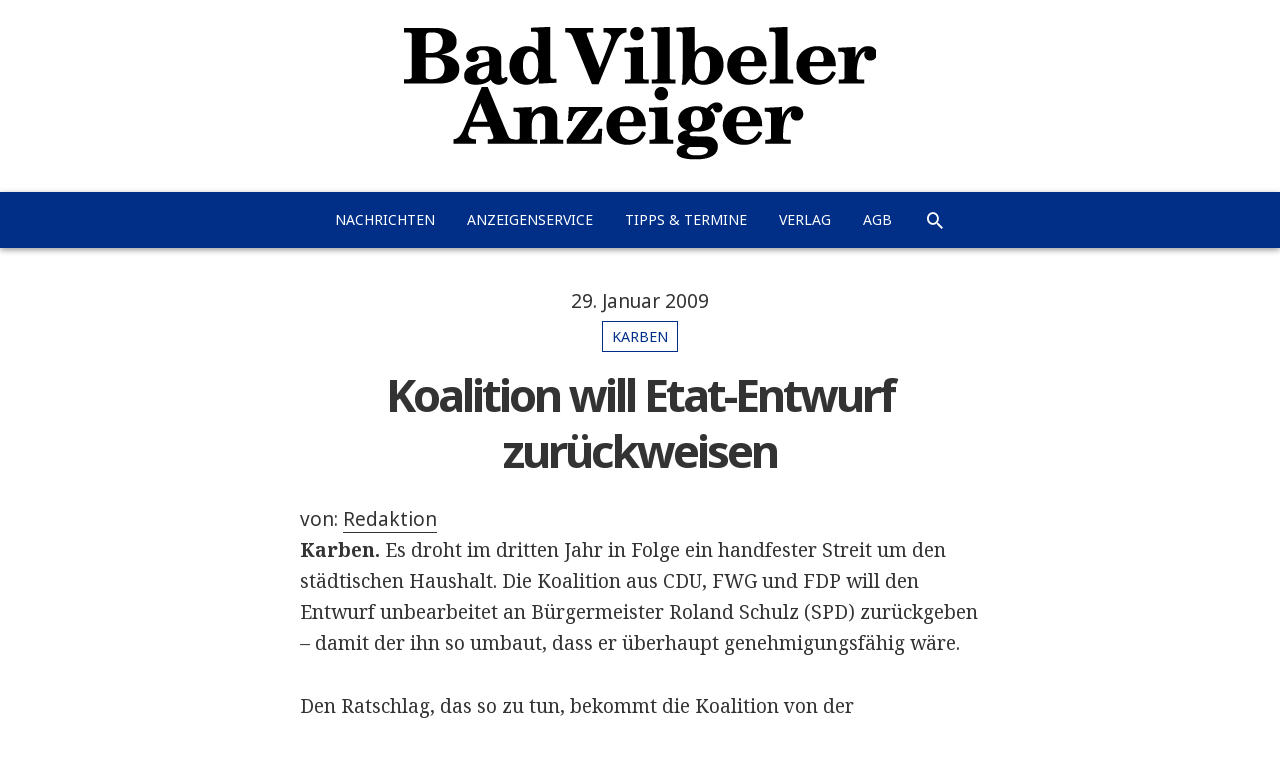

--- FILE ---
content_type: text/html; charset=UTF-8
request_url: https://www.bad-vilbeler-anzeiger.de/koalition-will-etat-entwurf-zurueckweisen/
body_size: 5095
content:
<!DOCTYPE html><html lang="de" class="no-js"><head><meta charset="UTF-8"><meta name="viewport" content="width=device-width, initial-scale=1.0"><meta name="theme-color" content="#012f87"><link rel="profile" href="http://gmpg.org/xfn/11"><link media="all" href="https://www.bad-vilbeler-anzeiger.de/wp-content/cache/autoptimize/css/autoptimize_a253f733ea86f856e527a245592e62f1.css" rel="stylesheet" /><title>Koalition will Etat-Entwurf zurückweisen</title><meta name="Description" content="Karben. Es droht im dritten Jahr in Folge ein handfester Streit um den städtischen Haushalt. Die Koalition aus CDU, FWG und FDP will den Entwurf unbearbeitet an Bürgermeister Roland Schulz (SPD) zurückgeben – damit [&hellip;]"><link rel="shortcut icon" type="image/x-icon" href="https://www.bad-vilbeler-anzeiger.de/wp-content/themes/zlp_wp/resources/img/bva/favicon_bva.ico"><link rel="icon" type="image/png" sizes="192x192" href="https://www.bad-vilbeler-anzeiger.de/wp-content/themes/zlp_wp/resources/img/bva/favicon_bva_192x192.png"><link rel="icon" type="image/png" sizes="96x96" href="https://www.bad-vilbeler-anzeiger.de/wp-content/themes/zlp_wp/resources/img/bva/favicon_bva_96x96.png"><link rel="canonical" href="http://www.karbener-zeitung.de/koalition-will-etat-entwurf-zurueckweisen/" /><script>(function(html){html.className = html.className.replace(/\bno-js\b/,'js')})(document.documentElement);</script> <link rel='dns-prefetch' href='//fonts.googleapis.com' /><link rel='dns-prefetch' href='//s.w.org' /><link rel="alternate" type="application/rss+xml" title="ZLP Zeitungsring Lokalpresse Bad Vilbel GmbH &raquo; Koalition will Etat-Entwurf zurückweisen-Kommentar-Feed" href="https://www.bad-vilbeler-anzeiger.de/koalition-will-etat-entwurf-zurueckweisen/feed/" /><link rel='stylesheet' id='twentyfifteen-fonts-css'  href='https://fonts.googleapis.com/css?family=Noto+Sans%3A400italic%2C700italic%2C400%2C700%7CNoto+Serif%3A400italic%2C700italic%2C400%2C700%7CInconsolata%3A400%2C700&#038;subset=latin%2Clatin-ext' type='text/css' media='all' /><style id='twentyfifteen-style-inline-css' type='text/css'>/* Custom Header Background Color */
		body:before,
		.site-header {
			background-color: #fc0245;
		}

		@media screen and (min-width: 59.6875em) {
			.site-header,
			.secondary {
				background-color: transparent;
			}

			.widget button,
			.widget input[type="button"],
			.widget input[type="reset"],
			.widget input[type="submit"],
			.widget_calendar tbody a,
			.widget_calendar tbody a:hover,
			.widget_calendar tbody a:focus {
				color: #fc0245;
			}
		}
	

		/* Custom Sidebar Text Color */
		.site-title a,
		.site-description,
		.secondary-toggle:before {
			color: #ffffff;
		}

		.site-title a:hover,
		.site-title a:focus {
			color: #ffffff; /* Fallback for IE7 and IE8 */
			color: rgba( 255, 255, 255, 0.7);
		}

		.secondary-toggle {
			border-color: #ffffff; /* Fallback for IE7 and IE8 */
			border-color: rgba( 255, 255, 255, 0.1);
		}

		.secondary-toggle:hover,
		.secondary-toggle:focus {
			border-color: #ffffff; /* Fallback for IE7 and IE8 */
			border-color: rgba( 255, 255, 255, 0.3);
		}

		.site-title a {
			outline-color: #ffffff; /* Fallback for IE7 and IE8 */
			outline-color: rgba( 255, 255, 255, 0.3);
		}

		@media screen and (min-width: 59.6875em) {
			.secondary a,
			.dropdown-toggle:after,
			.widget-title,
			.widget blockquote cite,
			.widget blockquote small {
				color: #ffffff;
			}

			.widget button,
			.widget input[type="button"],
			.widget input[type="reset"],
			.widget input[type="submit"],
			.widget_calendar tbody a {
				background-color: #ffffff;
			}

			.textwidget a {
				border-color: #ffffff;
			}

			.secondary a:hover,
			.secondary a:focus,
			.main-navigation .menu-item-description,
			.widget,
			.widget blockquote,
			.widget .wp-caption-text,
			.widget .gallery-caption {
				color: rgba( 255, 255, 255, 0.7);
			}

			.widget button:hover,
			.widget button:focus,
			.widget input[type="button"]:hover,
			.widget input[type="button"]:focus,
			.widget input[type="reset"]:hover,
			.widget input[type="reset"]:focus,
			.widget input[type="submit"]:hover,
			.widget input[type="submit"]:focus,
			.widget_calendar tbody a:hover,
			.widget_calendar tbody a:focus {
				background-color: rgba( 255, 255, 255, 0.7);
			}

			.widget blockquote {
				border-color: rgba( 255, 255, 255, 0.7);
			}

			.main-navigation ul,
			.main-navigation li,
			.secondary-toggle,
			.widget input,
			.widget textarea,
			.widget table,
			.widget th,
			.widget td,
			.widget pre,
			.widget li,
			.widget_categories .children,
			.widget_nav_menu .sub-menu,
			.widget_pages .children,
			.widget abbr[title] {
				border-color: rgba( 255, 255, 255, 0.1);
			}

			.dropdown-toggle:hover,
			.dropdown-toggle:focus,
			.widget hr {
				background-color: rgba( 255, 255, 255, 0.1);
			}

			.widget input:focus,
			.widget textarea:focus {
				border-color: rgba( 255, 255, 255, 0.3);
			}

			.sidebar a:focus,
			.dropdown-toggle:focus {
				outline-color: rgba( 255, 255, 255, 0.3);
			}
		}</style><!--[if lt IE 9]><link rel='stylesheet' id='twentyfifteen-ie-css'  href='https://www.bad-vilbeler-anzeiger.de/wp-content/themes/twentyfifteen/css/ie.css?ver=20141010' type='text/css' media='all' /> <![endif]--> <!--[if lt IE 8]><link rel='stylesheet' id='twentyfifteen-ie7-css'  href='https://www.bad-vilbeler-anzeiger.de/wp-content/themes/twentyfifteen/css/ie7.css?ver=20141010' type='text/css' media='all' /> <![endif]--><link rel='prev' title='Esche-Ärger ohne Ende – Stadtrat Schmitt (SPD) legt Dieter Eitel in Ortsbeiratssitzung eine Klage nahe' href='https://www.bad-vilbeler-anzeiger.de/esche-aerger-ohne-ende-stadtrat-schmitt-spd-legt-dieter-eitel-in-ortsbeiratssitzung-eine-klage/' /><link rel='next' title='Schule freut sich auf Neubau – Kinder und Zimmerleute feierten Richtfest und freuen sich auf die bald fertigen neuen Räume' href='https://www.bad-vilbeler-anzeiger.de/schule-freut-sich-auf-neubau-kinder-und-zimmerleute-feierten-richtfest-und-freuen-sich-auf-die-b/' /><link rel='shortlink' href='https://www.bad-vilbeler-anzeiger.de/?p=14794' /><link rel="alternate" type="application/json+oembed" href="https://www.bad-vilbeler-anzeiger.de/wp-json/oembed/1.0/embed?url=https%3A%2F%2Fwww.bad-vilbeler-anzeiger.de%2Fkoalition-will-etat-entwurf-zurueckweisen%2F" /><link rel="alternate" type="text/xml+oembed" href="https://www.bad-vilbeler-anzeiger.de/wp-json/oembed/1.0/embed?url=https%3A%2F%2Fwww.bad-vilbeler-anzeiger.de%2Fkoalition-will-etat-entwurf-zurueckweisen%2F&#038;format=xml" /><style type="text/css" id="twentyfifteen-header-css">.site-header {
			padding-top: 14px;
			padding-bottom: 14px;
		}

		.site-branding {
			min-height: 42px;
		}

		@media screen and (min-width: 46.25em) {
			.site-header {
				padding-top: 21px;
				padding-bottom: 21px;
			}
			.site-branding {
				min-height: 56px;
			}
		}
		@media screen and (min-width: 55em) {
			.site-header {
				padding-top: 25px;
				padding-bottom: 25px;
			}
			.site-branding {
				min-height: 62px;
			}
		}
		@media screen and (min-width: 59.6875em) {
			.site-header {
				padding-top: 0;
				padding-bottom: 0;
			}
			.site-branding {
				min-height: 0;
			}
		}
			.site-title,
		.site-description {
			clip: rect(1px, 1px, 1px, 1px);
			position: absolute;
		}</style><style type="text/css" id="wp-custom-css">/*
Hier kannst du dein eigenes CSS einfügen.

Klicke auf das Hilfe-Symbol oben, um mehr zu lernen.
*/
.page-id-48268 a {
	color: #4169e1;
    border-color: #4169e1;
}</style><!--[if lt IE 9]> <script src="https://www.bad-vilbeler-anzeiger.de/wp-content/themes/twentyfifteen/js/html5.js"></script> <![endif]--> <script>document.addEventListener("touchstart", function(){}, true)</script> <style type="text/css">.brandcolor-bg {background-color: #012f87 !important;}
	.brandcolor-txt, .brandcolor-txt a {color: #012f87 !important;}
	.brandcolor-border {border-color: #012f87 !important;}</style></head><body class="post-template-default single single-post postid-14794 single-format-standard custom-background"><header id="masthead" role="banner"> <a href="https://www.bad-vilbeler-anzeiger.de/" rel="home" title="Bad Vilbeler Anzeiger: Startseite"> <img src="https://www.bad-vilbeler-anzeiger.de/wp-content/themes/zlp_wp/resources/img/bva/logo_bva.png" alt="Bad Vilbeler Anzeiger: Nachrichten aus Bad Vilbel" class="aligncenter"> </a><nav id="site-navigation" class="main-navigation nav-down brandcolor-bg" role="navigation"><div class="menu-hauptnavigation-bva-kbz-container"><ul id="menu-hauptnavigation-bva-kbz" class="nav-menu"><li id="menu-item-201" class="menu-item menu-item-type-custom menu-item-object-custom menu-item-201"><a href="/">Nachrichten</a></li><li id="menu-item-288" class="menu-item menu-item-type-custom menu-item-object-custom menu-item-288"><a href="/anzeigenservice/">Anzeigenservice</a></li><li id="menu-item-93102" class="menu-item menu-item-type-post_type menu-item-object-page menu-item-93102"><a href="https://www.bad-vilbeler-anzeiger.de/tipps-termine/">Tipps &#038; Termine</a></li><li id="menu-item-92125" class="menu-item menu-item-type-post_type menu-item-object-page menu-item-92125"><a href="https://www.bad-vilbeler-anzeiger.de/verlag/">Verlag</a></li><li id="menu-item-157742" class="menu-item menu-item-type-post_type menu-item-object-page menu-item-157742"><a href="https://www.bad-vilbeler-anzeiger.de/agb/">AGB</a></li><li id="menu-item-search" class="menu-item"><a href="https://www.bad-vilbeler-anzeiger.de/?s=&#038;post_type=post" class="icon-search"></a></li></ul></div></nav></header><div id="page" class="hfeed site"> <a class="skip-link screen-reader-text" href="#content">Zum Inhalt springen</a><main id="main" class="site-main site-content content-area" role="main"><article id="post-14794" class="post-14794 post type-post status-publish format-standard hentry category-karben"><header class="entry-header"> <span class="posted-on"><span class="screen-reader-text">Veröffentlicht am </span><a href="https://www.bad-vilbeler-anzeiger.de/koalition-will-etat-entwurf-zurueckweisen/" rel="bookmark"><time class="entry-date published updated" datetime="2009-01-29T17:50:00+00:00">29. Januar 2009</time></a></span><div class="cat-links brandcolor-border brandcolor-txt"><span class="screen-reader-text">Kategorien</span><a href="https://www.bad-vilbeler-anzeiger.de/lokales/karben/" rel="category tag">Karben</a></div><h1 class="entry-title">Koalition will Etat-Entwurf zurückweisen</h1></header><div class="entry-content"><div><span class="byline"><span class="author vcard">von: <span class="screen-reader-text">Autor </span><a href="https://www.bad-vilbeler-anzeiger.de/author/redaktion/">Redaktion</a></span></span></div><p><strong>Karben.</strong> Es droht im dritten Jahr in Folge ein handfester Streit um den städtischen Haushalt. Die Koalition aus CDU, FWG und FDP will den Entwurf unbearbeitet an Bürgermeister Roland Schulz (SPD) zurückgeben – damit der ihn so umbaut, dass er überhaupt genehmigungsfähig wäre.</p><p>Den Ratschlag, das so zu tun, bekommt die Koalition von der Kommunalaufsicht im Friedberger Kreishaus. Der Vorsitzende des Haupt- und Finanzausschusses, FWG-Fraktionschef Michael Ottens, hatte dort nachgefragt, ob das Parlament Schulz’ Etat-Entwurf überhaupt beraten müsse. Dieser sieht Schulden sowie ein Defizit von 6,7 Millionen Euro vor. Schon unmittelbar, nachdem Schulz den Entwurf Mitte Dezember eingebracht hatte, hatte die Koalition diesen als unannehmbar kritisiert. Das bestätigt nun die Kommunalaufsicht unter der Leitung von Landrat Joachim Arnold (SPD). „Sie hat klar festgestellt, dass der Haushaltsentwurf so nicht genehmigungsfähig ist“, berichtet Ottens. Zwar „obliegt“ es ihm nicht, in das laufende Verfahren einzugreifen, schreibt der kommunale Aufseher an Ottens. Doch sei es „in meinem Interesse, dass eine genehmigungsfähige Etatsatzung vorgelegt wird“, schreibt Arnold. Daher gibt der Landrat den Parlamentariern Hinweise, wie sie nun korrekt vorgehen könnten: Demnach sei es nicht rechtens, einen nicht genehmigungsfähigen Entwurf im Ausschuss zunächst nicht zu behandeln – wie es Ottens vorgehabt hatte. Stattdessen „kann das Parlament den Entwurf zurückweisen“, erklärt Michael Elsaß, der Sprecher der Kommunalaufsicht. Dazu müsse der Magistrat Hinweise erhalten, an welchen Stellen gespart werden soll. Das will die Koalition nun auch so machen: Für die Parlamentssitzung am 6. Februar haben CDU, FWG und FDP mittlerweile den Antrag gestellt, den Etat-Entwurf zurückzuweisen. (den)</p><ul class="share-buttons"><li> <a href="https://www.facebook.com/sharer/sharer.php?u=https%3A%2F%2Fwww.bad-vilbeler-anzeiger.de%2Fkoalition-will-etat-entwurf-zurueckweisen%2F&t=Koalition+will+Etat-Entwurf+zur%C3%BCckweisen" class="icon-facebook" title="Facebook" target="_blank" rel="nofollow" style="background-color: #3b5998;"></a></li><li> <a href="https://twitter.com/intent/tweet?source=https%3A%2F%2Fwww.bad-vilbeler-anzeiger.de%2Fkoalition-will-etat-entwurf-zurueckweisen%2F&text=Koalition+will+Etat-Entwurf+zur%C3%BCckweisen%20https%3A%2F%2Fwww.bad-vilbeler-anzeiger.de%2F%3Fp%3D14794"
 class="icon-twitter" target="_blank" title="Twitter" rel="nofollow" style="background-color: #55acee;"></a></li><li> <a href="https://plus.google.com/share?url=https%3A%2F%2Fwww.bad-vilbeler-anzeiger.de%2Fkoalition-will-etat-entwurf-zurueckweisen%2F" class="icon-googleplus" target="_blank" title="Google+" rel="nofollow" style="background-color: #dc4e41;"></a></li><li> <a href="mailto:?subject=Koalition+will+Etat-Entwurf+zur%C3%BCckweisen&body=https%3A%2F%2Fwww.bad-vilbeler-anzeiger.de%2Fkoalition-will-etat-entwurf-zurueckweisen%2F" class="icon-email" target="_blank" title="E-Mail"
 rel="nofollow" style="background-color: #808080;"></a></li></ul></div></article></main></div><footer id="colophon" class="site-footer" role="contentinfo"><nav class="footer container-fluid" role="navigation"><div class="menu-footer-bva-kbz-ule-container"><ul id="menu-footer-bva-kbz-ule" class="nav-menu"><li id="menu-item-92126" class="menu-item menu-item-type-post_type menu-item-object-page menu-item-92126"><a href="https://www.bad-vilbeler-anzeiger.de/archiv/">Archiv</a></li><li id="menu-item-61118" class="menu-item menu-item-type-post_type menu-item-object-page menu-item-61118"><a href="https://www.bad-vilbeler-anzeiger.de/impressum/">Impressum</a></li><li id="menu-item-92128" class="menu-item menu-item-type-post_type menu-item-object-page menu-item-92128"><a href="https://www.bad-vilbeler-anzeiger.de/kontakt/">Kontakt</a></li><li id="menu-item-61120" class="menu-item menu-item-type-custom menu-item-object-custom menu-item-61120"><a target="_blank" href="http://www.zlp-online.de/">ZLP-Online.de</a></li></ul></div></nav><div class="container"><div id="search-14" class="footer_widget"><form role="search" method="get" class="search-form row clear" action="https://www.bad-vilbeler-anzeiger.de/"> <label class="col-xs-7 col-md-8 col-lg-9"> <span class="screen-reader-text">Suche nach:</span> <input type="search" class="search-field" placeholder="Suche..." value="" name="s" title="Suche nach:" /> </label><div class="row col-xs-5 col-md-4 col-lg-3"><div class="col-xs-10"> <select name="post_type"><option value="post"  selected="selected">Artikel</option><option value="anzeigenservice" >Anzeigen</option> </select></div><div class="col-xs-2 search-action"> <input type="submit" class="search-submit icon" value="&#xe2ca;" /></div></div></form></div><div style="padding: 1em; text-transform: uppercase; font-size: 70%; text-align: center;"> &copy; 2006-2026 ZLP Zeitungsring Lokalpresse Bad Vilbel GmbH<br> Technik: <a href="https://creandi.de" target="_blank" style="font-weight: 700;">creandi</a></div></div></footer> <script type='text/javascript'>var sticky_anything_engage = {"element":".main-navigation","topspace":"0","minscreenwidth":"300","maxscreenwidth":"999999","zindex":"9999","legacymode":"1","dynamicmode":"","debugmode":"","pushup":"","adminbar":"1"};</script> <script type='text/javascript'>var screenReaderText = {"expand":"<span class=\"screen-reader-text\">Untermen\u00fc anzeigen<\/span>","collapse":"<span class=\"screen-reader-text\">Untermen\u00fc verbergen<\/span>"};</script> <script defer src="https://www.bad-vilbeler-anzeiger.de/wp-content/cache/autoptimize/js/autoptimize_9d5a7099655c98f91f7d31dc0e0c5a26.js"></script></body></html>